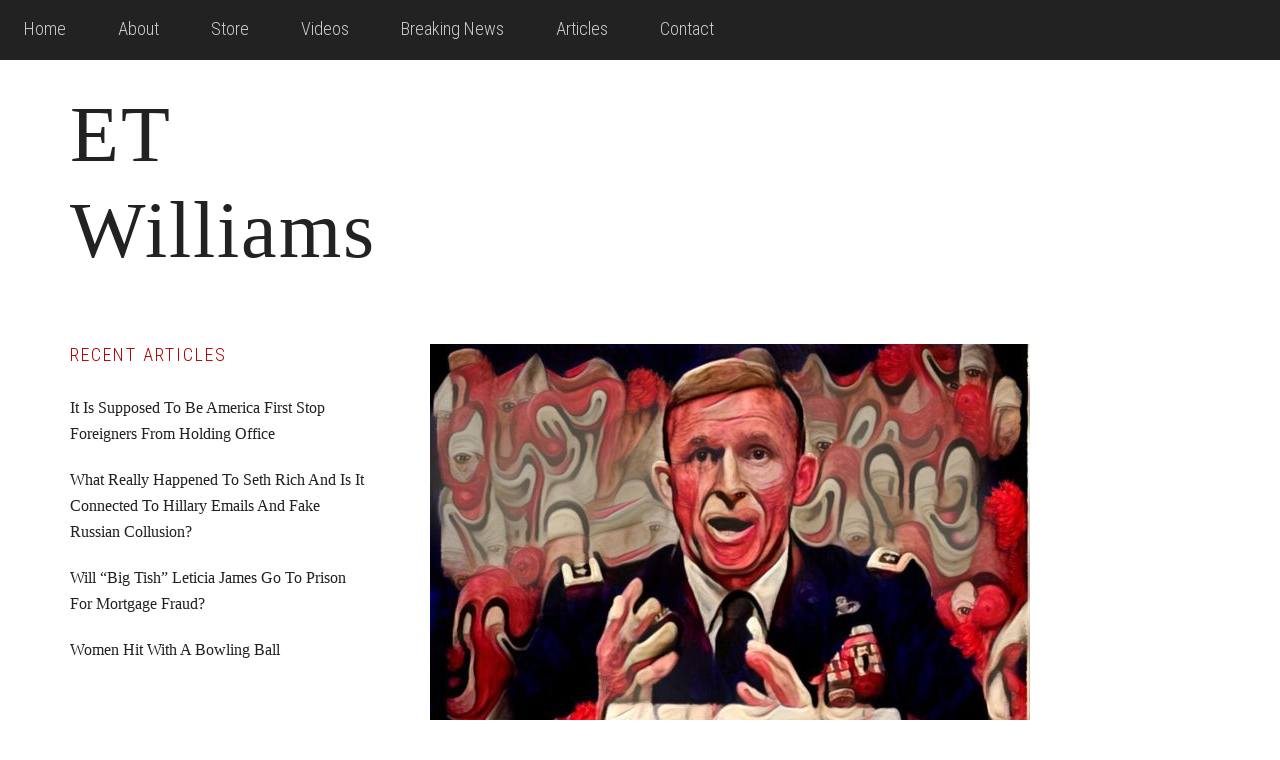

--- FILE ---
content_type: text/html; charset=UTF-8
request_url: https://commonsensenation.net/flynn-charged-with-lying-to-fbi/
body_size: 9344
content:
<!DOCTYPE html>
<html lang="en">
<head >
<meta charset="UTF-8" />
<meta name="description" content="Former national security adviser Michael Flynn has been charged with making false statements to the FBI, the Office of Special Counsel Robert Mueller revealed in court documents filed on Friday.

Flynn, a retired lieutenant general, is expected to plead guilty to the charges at a plea hearing scheduled in Alexandria, Va. on Friday morning" />
<meta name="viewport" content="width=device-width, initial-scale=1" />
<title>BREAKING: Michael Flynn Charged With Making False Statements To The FBI</title>
<meta name='robots' content='max-image-preview:large' />
<script>window._wca = window._wca || [];</script>
<link rel='dns-prefetch' href='//stats.wp.com' />
<link rel='dns-prefetch' href='//fonts.googleapis.com' />
<link rel="alternate" type="application/rss+xml" title="ET Williams &raquo; Feed" href="https://commonsensenation.net/feed/" />
<link rel="alternate" type="application/rss+xml" title="ET Williams &raquo; Comments Feed" href="https://commonsensenation.net/comments/feed/" />
<link rel="canonical" href="https://commonsensenation.net/flynn-charged-with-lying-to-fbi/" />
<script type="text/javascript">
window._wpemojiSettings = {"baseUrl":"https:\/\/s.w.org\/images\/core\/emoji\/14.0.0\/72x72\/","ext":".png","svgUrl":"https:\/\/s.w.org\/images\/core\/emoji\/14.0.0\/svg\/","svgExt":".svg","source":{"concatemoji":"https:\/\/commonsensenation.net\/wp-includes\/js\/wp-emoji-release.min.js?ver=6.2.8"}};
/*! This file is auto-generated */
!function(e,a,t){var n,r,o,i=a.createElement("canvas"),p=i.getContext&&i.getContext("2d");function s(e,t){p.clearRect(0,0,i.width,i.height),p.fillText(e,0,0);e=i.toDataURL();return p.clearRect(0,0,i.width,i.height),p.fillText(t,0,0),e===i.toDataURL()}function c(e){var t=a.createElement("script");t.src=e,t.defer=t.type="text/javascript",a.getElementsByTagName("head")[0].appendChild(t)}for(o=Array("flag","emoji"),t.supports={everything:!0,everythingExceptFlag:!0},r=0;r<o.length;r++)t.supports[o[r]]=function(e){if(p&&p.fillText)switch(p.textBaseline="top",p.font="600 32px Arial",e){case"flag":return s("\ud83c\udff3\ufe0f\u200d\u26a7\ufe0f","\ud83c\udff3\ufe0f\u200b\u26a7\ufe0f")?!1:!s("\ud83c\uddfa\ud83c\uddf3","\ud83c\uddfa\u200b\ud83c\uddf3")&&!s("\ud83c\udff4\udb40\udc67\udb40\udc62\udb40\udc65\udb40\udc6e\udb40\udc67\udb40\udc7f","\ud83c\udff4\u200b\udb40\udc67\u200b\udb40\udc62\u200b\udb40\udc65\u200b\udb40\udc6e\u200b\udb40\udc67\u200b\udb40\udc7f");case"emoji":return!s("\ud83e\udef1\ud83c\udffb\u200d\ud83e\udef2\ud83c\udfff","\ud83e\udef1\ud83c\udffb\u200b\ud83e\udef2\ud83c\udfff")}return!1}(o[r]),t.supports.everything=t.supports.everything&&t.supports[o[r]],"flag"!==o[r]&&(t.supports.everythingExceptFlag=t.supports.everythingExceptFlag&&t.supports[o[r]]);t.supports.everythingExceptFlag=t.supports.everythingExceptFlag&&!t.supports.flag,t.DOMReady=!1,t.readyCallback=function(){t.DOMReady=!0},t.supports.everything||(n=function(){t.readyCallback()},a.addEventListener?(a.addEventListener("DOMContentLoaded",n,!1),e.addEventListener("load",n,!1)):(e.attachEvent("onload",n),a.attachEvent("onreadystatechange",function(){"complete"===a.readyState&&t.readyCallback()})),(e=t.source||{}).concatemoji?c(e.concatemoji):e.wpemoji&&e.twemoji&&(c(e.twemoji),c(e.wpemoji)))}(window,document,window._wpemojiSettings);
</script>
<style type="text/css">
img.wp-smiley,
img.emoji {
	display: inline !important;
	border: none !important;
	box-shadow: none !important;
	height: 1em !important;
	width: 1em !important;
	margin: 0 0.07em !important;
	vertical-align: -0.1em !important;
	background: none !important;
	padding: 0 !important;
}
</style>
	<link rel='stylesheet' id='workstation-pro-theme-css' href='https://commonsensenation.net/wp-content/themes/workstation-pro/style.css?ver=1.0.2' type='text/css' media='all' />
<style id='workstation-pro-theme-inline-css' type='text/css'>

		a,
		.add-black .after-header a:focus,
		.add-black .after-header a:hover,
		.author-box-title,
		.archive-pagination li a:focus,
		.archive-pagination li a:hover,
		.archive-pagination .active a,
		.archive-title,
		.entry-header .entry-meta,
		.entry-title a:focus,
		.entry-title a:hover,
		.featured-content .entry-meta,
		.flexible-widgets .featured-content .has-post-thumbnail .alignnone + .entry-header .entry-title a:focus,
		.flexible-widgets .featured-content .has-post-thumbnail .alignnone + .entry-header .entry-title a:hover,
		.footer-widgets a:focus,
		.footer-widgets a:hover,
		.front-page-3 a:focus,
		.front-page-3 a:hover,
		.genesis-nav-menu .sub-menu a:focus,
		.genesis-nav-menu .sub-menu a:hover,
		.nav-secondary .genesis-nav-menu .sub-menu a:focus,
		.nav-secondary .genesis-nav-menu .sub-menu a:hover,
		.nav-secondary .genesis-nav-menu .sub-menu .current-menu-item > a,
		.page-title,
		.site-footer a:focus,
		.site-footer a:hover,
		.widget li a:focus,
		.widget li a:hover,
		.widget-title {
			color: #b00000;
		}

		button,
		input[type="button"],
		input[type="reset"],
		input[type="submit"],
		.add-color .after-header,
		.add-color .site-header,
		.button,		
		.widget .button {
			background-color: #b00000;
		}

		.after-header,
		.front-page-1,
		.genesis-nav-menu .sub-menu,
		.genesis-nav-menu > .current-menu-item > a,
		.genesis-nav-menu > li > a:focus,
		.genesis-nav-menu > li > a:hover {
			border-color: #b00000;
		}
		
		@media only screen and (max-width: 880px) {
			.js nav .genesis-nav-menu .menu-item .sub-menu li a:focus,
			.js nav .genesis-nav-menu .menu-item a:focus,
			.js nav button:focus,
			.js .menu-toggle:focus {
				color: #b00000;
			}
		}
		
</style>
<link rel='stylesheet' id='wp-block-library-css' href='https://commonsensenation.net/wp-includes/css/dist/block-library/style.min.css?ver=6.2.8' type='text/css' media='all' />
<style id='wp-block-library-inline-css' type='text/css'>
.has-text-align-justify{text-align:justify;}
</style>
<link rel='stylesheet' id='mediaelement-css' href='https://commonsensenation.net/wp-includes/js/mediaelement/mediaelementplayer-legacy.min.css?ver=4.2.17' type='text/css' media='all' />
<link rel='stylesheet' id='wp-mediaelement-css' href='https://commonsensenation.net/wp-includes/js/mediaelement/wp-mediaelement.min.css?ver=6.2.8' type='text/css' media='all' />
<link rel='stylesheet' id='wc-blocks-vendors-style-css' href='https://commonsensenation.net/wp-content/plugins/woocommerce/packages/woocommerce-blocks/build/wc-blocks-vendors-style.css?ver=5.7.2' type='text/css' media='all' />
<link rel='stylesheet' id='wc-blocks-style-css' href='https://commonsensenation.net/wp-content/plugins/woocommerce/packages/woocommerce-blocks/build/wc-blocks-style.css?ver=5.7.2' type='text/css' media='all' />
<link rel='stylesheet' id='classic-theme-styles-css' href='https://commonsensenation.net/wp-includes/css/classic-themes.min.css?ver=6.2.8' type='text/css' media='all' />
<style id='global-styles-inline-css' type='text/css'>
body{--wp--preset--color--black: #000000;--wp--preset--color--cyan-bluish-gray: #abb8c3;--wp--preset--color--white: #ffffff;--wp--preset--color--pale-pink: #f78da7;--wp--preset--color--vivid-red: #cf2e2e;--wp--preset--color--luminous-vivid-orange: #ff6900;--wp--preset--color--luminous-vivid-amber: #fcb900;--wp--preset--color--light-green-cyan: #7bdcb5;--wp--preset--color--vivid-green-cyan: #00d084;--wp--preset--color--pale-cyan-blue: #8ed1fc;--wp--preset--color--vivid-cyan-blue: #0693e3;--wp--preset--color--vivid-purple: #9b51e0;--wp--preset--gradient--vivid-cyan-blue-to-vivid-purple: linear-gradient(135deg,rgba(6,147,227,1) 0%,rgb(155,81,224) 100%);--wp--preset--gradient--light-green-cyan-to-vivid-green-cyan: linear-gradient(135deg,rgb(122,220,180) 0%,rgb(0,208,130) 100%);--wp--preset--gradient--luminous-vivid-amber-to-luminous-vivid-orange: linear-gradient(135deg,rgba(252,185,0,1) 0%,rgba(255,105,0,1) 100%);--wp--preset--gradient--luminous-vivid-orange-to-vivid-red: linear-gradient(135deg,rgba(255,105,0,1) 0%,rgb(207,46,46) 100%);--wp--preset--gradient--very-light-gray-to-cyan-bluish-gray: linear-gradient(135deg,rgb(238,238,238) 0%,rgb(169,184,195) 100%);--wp--preset--gradient--cool-to-warm-spectrum: linear-gradient(135deg,rgb(74,234,220) 0%,rgb(151,120,209) 20%,rgb(207,42,186) 40%,rgb(238,44,130) 60%,rgb(251,105,98) 80%,rgb(254,248,76) 100%);--wp--preset--gradient--blush-light-purple: linear-gradient(135deg,rgb(255,206,236) 0%,rgb(152,150,240) 100%);--wp--preset--gradient--blush-bordeaux: linear-gradient(135deg,rgb(254,205,165) 0%,rgb(254,45,45) 50%,rgb(107,0,62) 100%);--wp--preset--gradient--luminous-dusk: linear-gradient(135deg,rgb(255,203,112) 0%,rgb(199,81,192) 50%,rgb(65,88,208) 100%);--wp--preset--gradient--pale-ocean: linear-gradient(135deg,rgb(255,245,203) 0%,rgb(182,227,212) 50%,rgb(51,167,181) 100%);--wp--preset--gradient--electric-grass: linear-gradient(135deg,rgb(202,248,128) 0%,rgb(113,206,126) 100%);--wp--preset--gradient--midnight: linear-gradient(135deg,rgb(2,3,129) 0%,rgb(40,116,252) 100%);--wp--preset--duotone--dark-grayscale: url('#wp-duotone-dark-grayscale');--wp--preset--duotone--grayscale: url('#wp-duotone-grayscale');--wp--preset--duotone--purple-yellow: url('#wp-duotone-purple-yellow');--wp--preset--duotone--blue-red: url('#wp-duotone-blue-red');--wp--preset--duotone--midnight: url('#wp-duotone-midnight');--wp--preset--duotone--magenta-yellow: url('#wp-duotone-magenta-yellow');--wp--preset--duotone--purple-green: url('#wp-duotone-purple-green');--wp--preset--duotone--blue-orange: url('#wp-duotone-blue-orange');--wp--preset--font-size--small: 13px;--wp--preset--font-size--medium: 20px;--wp--preset--font-size--large: 36px;--wp--preset--font-size--x-large: 42px;--wp--preset--spacing--20: 0.44rem;--wp--preset--spacing--30: 0.67rem;--wp--preset--spacing--40: 1rem;--wp--preset--spacing--50: 1.5rem;--wp--preset--spacing--60: 2.25rem;--wp--preset--spacing--70: 3.38rem;--wp--preset--spacing--80: 5.06rem;--wp--preset--shadow--natural: 6px 6px 9px rgba(0, 0, 0, 0.2);--wp--preset--shadow--deep: 12px 12px 50px rgba(0, 0, 0, 0.4);--wp--preset--shadow--sharp: 6px 6px 0px rgba(0, 0, 0, 0.2);--wp--preset--shadow--outlined: 6px 6px 0px -3px rgba(255, 255, 255, 1), 6px 6px rgba(0, 0, 0, 1);--wp--preset--shadow--crisp: 6px 6px 0px rgba(0, 0, 0, 1);}:where(.is-layout-flex){gap: 0.5em;}body .is-layout-flow > .alignleft{float: left;margin-inline-start: 0;margin-inline-end: 2em;}body .is-layout-flow > .alignright{float: right;margin-inline-start: 2em;margin-inline-end: 0;}body .is-layout-flow > .aligncenter{margin-left: auto !important;margin-right: auto !important;}body .is-layout-constrained > .alignleft{float: left;margin-inline-start: 0;margin-inline-end: 2em;}body .is-layout-constrained > .alignright{float: right;margin-inline-start: 2em;margin-inline-end: 0;}body .is-layout-constrained > .aligncenter{margin-left: auto !important;margin-right: auto !important;}body .is-layout-constrained > :where(:not(.alignleft):not(.alignright):not(.alignfull)){max-width: var(--wp--style--global--content-size);margin-left: auto !important;margin-right: auto !important;}body .is-layout-constrained > .alignwide{max-width: var(--wp--style--global--wide-size);}body .is-layout-flex{display: flex;}body .is-layout-flex{flex-wrap: wrap;align-items: center;}body .is-layout-flex > *{margin: 0;}:where(.wp-block-columns.is-layout-flex){gap: 2em;}.has-black-color{color: var(--wp--preset--color--black) !important;}.has-cyan-bluish-gray-color{color: var(--wp--preset--color--cyan-bluish-gray) !important;}.has-white-color{color: var(--wp--preset--color--white) !important;}.has-pale-pink-color{color: var(--wp--preset--color--pale-pink) !important;}.has-vivid-red-color{color: var(--wp--preset--color--vivid-red) !important;}.has-luminous-vivid-orange-color{color: var(--wp--preset--color--luminous-vivid-orange) !important;}.has-luminous-vivid-amber-color{color: var(--wp--preset--color--luminous-vivid-amber) !important;}.has-light-green-cyan-color{color: var(--wp--preset--color--light-green-cyan) !important;}.has-vivid-green-cyan-color{color: var(--wp--preset--color--vivid-green-cyan) !important;}.has-pale-cyan-blue-color{color: var(--wp--preset--color--pale-cyan-blue) !important;}.has-vivid-cyan-blue-color{color: var(--wp--preset--color--vivid-cyan-blue) !important;}.has-vivid-purple-color{color: var(--wp--preset--color--vivid-purple) !important;}.has-black-background-color{background-color: var(--wp--preset--color--black) !important;}.has-cyan-bluish-gray-background-color{background-color: var(--wp--preset--color--cyan-bluish-gray) !important;}.has-white-background-color{background-color: var(--wp--preset--color--white) !important;}.has-pale-pink-background-color{background-color: var(--wp--preset--color--pale-pink) !important;}.has-vivid-red-background-color{background-color: var(--wp--preset--color--vivid-red) !important;}.has-luminous-vivid-orange-background-color{background-color: var(--wp--preset--color--luminous-vivid-orange) !important;}.has-luminous-vivid-amber-background-color{background-color: var(--wp--preset--color--luminous-vivid-amber) !important;}.has-light-green-cyan-background-color{background-color: var(--wp--preset--color--light-green-cyan) !important;}.has-vivid-green-cyan-background-color{background-color: var(--wp--preset--color--vivid-green-cyan) !important;}.has-pale-cyan-blue-background-color{background-color: var(--wp--preset--color--pale-cyan-blue) !important;}.has-vivid-cyan-blue-background-color{background-color: var(--wp--preset--color--vivid-cyan-blue) !important;}.has-vivid-purple-background-color{background-color: var(--wp--preset--color--vivid-purple) !important;}.has-black-border-color{border-color: var(--wp--preset--color--black) !important;}.has-cyan-bluish-gray-border-color{border-color: var(--wp--preset--color--cyan-bluish-gray) !important;}.has-white-border-color{border-color: var(--wp--preset--color--white) !important;}.has-pale-pink-border-color{border-color: var(--wp--preset--color--pale-pink) !important;}.has-vivid-red-border-color{border-color: var(--wp--preset--color--vivid-red) !important;}.has-luminous-vivid-orange-border-color{border-color: var(--wp--preset--color--luminous-vivid-orange) !important;}.has-luminous-vivid-amber-border-color{border-color: var(--wp--preset--color--luminous-vivid-amber) !important;}.has-light-green-cyan-border-color{border-color: var(--wp--preset--color--light-green-cyan) !important;}.has-vivid-green-cyan-border-color{border-color: var(--wp--preset--color--vivid-green-cyan) !important;}.has-pale-cyan-blue-border-color{border-color: var(--wp--preset--color--pale-cyan-blue) !important;}.has-vivid-cyan-blue-border-color{border-color: var(--wp--preset--color--vivid-cyan-blue) !important;}.has-vivid-purple-border-color{border-color: var(--wp--preset--color--vivid-purple) !important;}.has-vivid-cyan-blue-to-vivid-purple-gradient-background{background: var(--wp--preset--gradient--vivid-cyan-blue-to-vivid-purple) !important;}.has-light-green-cyan-to-vivid-green-cyan-gradient-background{background: var(--wp--preset--gradient--light-green-cyan-to-vivid-green-cyan) !important;}.has-luminous-vivid-amber-to-luminous-vivid-orange-gradient-background{background: var(--wp--preset--gradient--luminous-vivid-amber-to-luminous-vivid-orange) !important;}.has-luminous-vivid-orange-to-vivid-red-gradient-background{background: var(--wp--preset--gradient--luminous-vivid-orange-to-vivid-red) !important;}.has-very-light-gray-to-cyan-bluish-gray-gradient-background{background: var(--wp--preset--gradient--very-light-gray-to-cyan-bluish-gray) !important;}.has-cool-to-warm-spectrum-gradient-background{background: var(--wp--preset--gradient--cool-to-warm-spectrum) !important;}.has-blush-light-purple-gradient-background{background: var(--wp--preset--gradient--blush-light-purple) !important;}.has-blush-bordeaux-gradient-background{background: var(--wp--preset--gradient--blush-bordeaux) !important;}.has-luminous-dusk-gradient-background{background: var(--wp--preset--gradient--luminous-dusk) !important;}.has-pale-ocean-gradient-background{background: var(--wp--preset--gradient--pale-ocean) !important;}.has-electric-grass-gradient-background{background: var(--wp--preset--gradient--electric-grass) !important;}.has-midnight-gradient-background{background: var(--wp--preset--gradient--midnight) !important;}.has-small-font-size{font-size: var(--wp--preset--font-size--small) !important;}.has-medium-font-size{font-size: var(--wp--preset--font-size--medium) !important;}.has-large-font-size{font-size: var(--wp--preset--font-size--large) !important;}.has-x-large-font-size{font-size: var(--wp--preset--font-size--x-large) !important;}
.wp-block-navigation a:where(:not(.wp-element-button)){color: inherit;}
:where(.wp-block-columns.is-layout-flex){gap: 2em;}
.wp-block-pullquote{font-size: 1.5em;line-height: 1.6;}
</style>
<link rel='stylesheet' id='contact-form-7-css' href='https://commonsensenation.net/wp-content/plugins/contact-form-7/includes/css/styles.css?ver=5.5.6' type='text/css' media='all' />
<link rel='stylesheet' id='pmpro_frontend-css' href='https://commonsensenation.net/wp-content/plugins/paid-memberships-pro/css/frontend.css?ver=2.7.5' type='text/css' media='screen' />
<link rel='stylesheet' id='pmpro_print-css' href='https://commonsensenation.net/wp-content/plugins/paid-memberships-pro/css/print.css?ver=2.7.5' type='text/css' media='print' />
<link rel='stylesheet' id='woocommerce-layout-css' href='https://commonsensenation.net/wp-content/plugins/woocommerce/assets/css/woocommerce-layout.css?ver=5.7.2' type='text/css' media='all' />
<style id='woocommerce-layout-inline-css' type='text/css'>

	.infinite-scroll .woocommerce-pagination {
		display: none;
	}
</style>
<link rel='stylesheet' id='woocommerce-smallscreen-css' href='https://commonsensenation.net/wp-content/plugins/woocommerce/assets/css/woocommerce-smallscreen.css?ver=5.7.2' type='text/css' media='only screen and (max-width: 768px)' />
<link rel='stylesheet' id='woocommerce-general-css' href='https://commonsensenation.net/wp-content/plugins/woocommerce/assets/css/woocommerce.css?ver=5.7.2' type='text/css' media='all' />
<style id='woocommerce-inline-inline-css' type='text/css'>
.woocommerce form .form-row .required { visibility: visible; }
</style>
<link rel='stylesheet' id='wp-show-posts-css' href='https://commonsensenation.net/wp-content/plugins/wp-show-posts/css/wp-show-posts-min.css?ver=1.1.3' type='text/css' media='all' />
<link rel='stylesheet' id='google-fonts-css' href='//fonts.googleapis.com/css?family=Roboto+Condensed%3A300italic%2C700italic%2C700%2C300&#038;ver=1.0.2' type='text/css' media='all' />
<link rel='stylesheet' id='dashicons-css' href='https://commonsensenation.net/wp-includes/css/dashicons.min.css?ver=6.2.8' type='text/css' media='all' />
<link rel='stylesheet' id='jetpack_css-css' href='https://commonsensenation.net/wp-content/plugins/jetpack/css/jetpack.css?ver=10.8.2' type='text/css' media='all' />
<script type='text/javascript' src='https://commonsensenation.net/wp-includes/js/jquery/jquery.min.js?ver=3.6.4' id='jquery-core-js'></script>
<script type='text/javascript' src='https://commonsensenation.net/wp-includes/js/jquery/jquery-migrate.min.js?ver=3.4.0' id='jquery-migrate-js'></script>
<script defer type='text/javascript' src='https://stats.wp.com/s-202604.js' id='woocommerce-analytics-js'></script>
<link rel="https://api.w.org/" href="https://commonsensenation.net/wp-json/" /><link rel="alternate" type="application/json" href="https://commonsensenation.net/wp-json/wp/v2/posts/9628" /><link rel="EditURI" type="application/rsd+xml" title="RSD" href="https://commonsensenation.net/xmlrpc.php?rsd" />
<link rel="alternate" type="application/json+oembed" href="https://commonsensenation.net/wp-json/oembed/1.0/embed?url=https%3A%2F%2Fcommonsensenation.net%2Fflynn-charged-with-lying-to-fbi%2F" />
<link rel="alternate" type="text/xml+oembed" href="https://commonsensenation.net/wp-json/oembed/1.0/embed?url=https%3A%2F%2Fcommonsensenation.net%2Fflynn-charged-with-lying-to-fbi%2F&#038;format=xml" />
<style type='text/css'>img#wpstats{display:none}</style>
	<link rel="pingback" href="https://commonsensenation.net/xmlrpc.php" />
	<noscript><style>.woocommerce-product-gallery{ opacity: 1 !important; }</style></noscript>
	<link rel="icon" href="https://commonsensenation.net/wp-content/uploads/2017/08/cropped-etw-32x32.jpg" sizes="32x32" />
<link rel="icon" href="https://commonsensenation.net/wp-content/uploads/2017/08/cropped-etw-192x192.jpg" sizes="192x192" />
<link rel="apple-touch-icon" href="https://commonsensenation.net/wp-content/uploads/2017/08/cropped-etw-180x180.jpg" />
<meta name="msapplication-TileImage" content="https://commonsensenation.net/wp-content/uploads/2017/08/cropped-etw-270x270.jpg" />
		<style type="text/css" id="wp-custom-css">
			/*
You can add your own CSS here.

Click the help icon above to learn more.
*/
.site-header .wrap {padding:10px 0 0 !important;}
.after-header {padding:0px 0 20px !important}


.title-area {width:400px;}
.site-title {
font-size: 80px;
    font-family: 'Rage', cursive;
text-transform: none !important;}
.site-title .tagline h2 {font-family: 'Perpetua Titling'; serif;}
.image-section-1 {min-height:750px}
.image-section-2 {min-height:700px}		</style>
		</head>
<body class="post-template-default single single-post postid-9628 single-format-standard theme-genesis pmpro-body-has-access woocommerce-no-js header-full-width sidebar-content genesis-breadcrumbs-hidden" itemscope itemtype="https://schema.org/WebPage"><svg xmlns="http://www.w3.org/2000/svg" viewBox="0 0 0 0" width="0" height="0" focusable="false" role="none" style="visibility: hidden; position: absolute; left: -9999px; overflow: hidden;" ><defs><filter id="wp-duotone-dark-grayscale"><feColorMatrix color-interpolation-filters="sRGB" type="matrix" values=" .299 .587 .114 0 0 .299 .587 .114 0 0 .299 .587 .114 0 0 .299 .587 .114 0 0 " /><feComponentTransfer color-interpolation-filters="sRGB" ><feFuncR type="table" tableValues="0 0.49803921568627" /><feFuncG type="table" tableValues="0 0.49803921568627" /><feFuncB type="table" tableValues="0 0.49803921568627" /><feFuncA type="table" tableValues="1 1" /></feComponentTransfer><feComposite in2="SourceGraphic" operator="in" /></filter></defs></svg><svg xmlns="http://www.w3.org/2000/svg" viewBox="0 0 0 0" width="0" height="0" focusable="false" role="none" style="visibility: hidden; position: absolute; left: -9999px; overflow: hidden;" ><defs><filter id="wp-duotone-grayscale"><feColorMatrix color-interpolation-filters="sRGB" type="matrix" values=" .299 .587 .114 0 0 .299 .587 .114 0 0 .299 .587 .114 0 0 .299 .587 .114 0 0 " /><feComponentTransfer color-interpolation-filters="sRGB" ><feFuncR type="table" tableValues="0 1" /><feFuncG type="table" tableValues="0 1" /><feFuncB type="table" tableValues="0 1" /><feFuncA type="table" tableValues="1 1" /></feComponentTransfer><feComposite in2="SourceGraphic" operator="in" /></filter></defs></svg><svg xmlns="http://www.w3.org/2000/svg" viewBox="0 0 0 0" width="0" height="0" focusable="false" role="none" style="visibility: hidden; position: absolute; left: -9999px; overflow: hidden;" ><defs><filter id="wp-duotone-purple-yellow"><feColorMatrix color-interpolation-filters="sRGB" type="matrix" values=" .299 .587 .114 0 0 .299 .587 .114 0 0 .299 .587 .114 0 0 .299 .587 .114 0 0 " /><feComponentTransfer color-interpolation-filters="sRGB" ><feFuncR type="table" tableValues="0.54901960784314 0.98823529411765" /><feFuncG type="table" tableValues="0 1" /><feFuncB type="table" tableValues="0.71764705882353 0.25490196078431" /><feFuncA type="table" tableValues="1 1" /></feComponentTransfer><feComposite in2="SourceGraphic" operator="in" /></filter></defs></svg><svg xmlns="http://www.w3.org/2000/svg" viewBox="0 0 0 0" width="0" height="0" focusable="false" role="none" style="visibility: hidden; position: absolute; left: -9999px; overflow: hidden;" ><defs><filter id="wp-duotone-blue-red"><feColorMatrix color-interpolation-filters="sRGB" type="matrix" values=" .299 .587 .114 0 0 .299 .587 .114 0 0 .299 .587 .114 0 0 .299 .587 .114 0 0 " /><feComponentTransfer color-interpolation-filters="sRGB" ><feFuncR type="table" tableValues="0 1" /><feFuncG type="table" tableValues="0 0.27843137254902" /><feFuncB type="table" tableValues="0.5921568627451 0.27843137254902" /><feFuncA type="table" tableValues="1 1" /></feComponentTransfer><feComposite in2="SourceGraphic" operator="in" /></filter></defs></svg><svg xmlns="http://www.w3.org/2000/svg" viewBox="0 0 0 0" width="0" height="0" focusable="false" role="none" style="visibility: hidden; position: absolute; left: -9999px; overflow: hidden;" ><defs><filter id="wp-duotone-midnight"><feColorMatrix color-interpolation-filters="sRGB" type="matrix" values=" .299 .587 .114 0 0 .299 .587 .114 0 0 .299 .587 .114 0 0 .299 .587 .114 0 0 " /><feComponentTransfer color-interpolation-filters="sRGB" ><feFuncR type="table" tableValues="0 0" /><feFuncG type="table" tableValues="0 0.64705882352941" /><feFuncB type="table" tableValues="0 1" /><feFuncA type="table" tableValues="1 1" /></feComponentTransfer><feComposite in2="SourceGraphic" operator="in" /></filter></defs></svg><svg xmlns="http://www.w3.org/2000/svg" viewBox="0 0 0 0" width="0" height="0" focusable="false" role="none" style="visibility: hidden; position: absolute; left: -9999px; overflow: hidden;" ><defs><filter id="wp-duotone-magenta-yellow"><feColorMatrix color-interpolation-filters="sRGB" type="matrix" values=" .299 .587 .114 0 0 .299 .587 .114 0 0 .299 .587 .114 0 0 .299 .587 .114 0 0 " /><feComponentTransfer color-interpolation-filters="sRGB" ><feFuncR type="table" tableValues="0.78039215686275 1" /><feFuncG type="table" tableValues="0 0.94901960784314" /><feFuncB type="table" tableValues="0.35294117647059 0.47058823529412" /><feFuncA type="table" tableValues="1 1" /></feComponentTransfer><feComposite in2="SourceGraphic" operator="in" /></filter></defs></svg><svg xmlns="http://www.w3.org/2000/svg" viewBox="0 0 0 0" width="0" height="0" focusable="false" role="none" style="visibility: hidden; position: absolute; left: -9999px; overflow: hidden;" ><defs><filter id="wp-duotone-purple-green"><feColorMatrix color-interpolation-filters="sRGB" type="matrix" values=" .299 .587 .114 0 0 .299 .587 .114 0 0 .299 .587 .114 0 0 .299 .587 .114 0 0 " /><feComponentTransfer color-interpolation-filters="sRGB" ><feFuncR type="table" tableValues="0.65098039215686 0.40392156862745" /><feFuncG type="table" tableValues="0 1" /><feFuncB type="table" tableValues="0.44705882352941 0.4" /><feFuncA type="table" tableValues="1 1" /></feComponentTransfer><feComposite in2="SourceGraphic" operator="in" /></filter></defs></svg><svg xmlns="http://www.w3.org/2000/svg" viewBox="0 0 0 0" width="0" height="0" focusable="false" role="none" style="visibility: hidden; position: absolute; left: -9999px; overflow: hidden;" ><defs><filter id="wp-duotone-blue-orange"><feColorMatrix color-interpolation-filters="sRGB" type="matrix" values=" .299 .587 .114 0 0 .299 .587 .114 0 0 .299 .587 .114 0 0 .299 .587 .114 0 0 " /><feComponentTransfer color-interpolation-filters="sRGB" ><feFuncR type="table" tableValues="0.098039215686275 1" /><feFuncG type="table" tableValues="0 0.66274509803922" /><feFuncB type="table" tableValues="0.84705882352941 0.41960784313725" /><feFuncA type="table" tableValues="1 1" /></feComponentTransfer><feComposite in2="SourceGraphic" operator="in" /></filter></defs></svg><div class="site-container"><ul class="genesis-skip-link"><li><a href="#genesis-content" class="screen-reader-shortcut"> Skip to main content</a></li><li><a href="#genesis-sidebar-primary" class="screen-reader-shortcut"> Skip to primary sidebar</a></li><li><a href="#footer" class="screen-reader-shortcut"> Skip to footer</a></li></ul><nav class="nav-secondary" aria-label="Secondary" itemscope itemtype="https://schema.org/SiteNavigationElement"><ul id="menu-primary" class="menu genesis-nav-menu menu-secondary js-superfish"><li id="menu-item-12" class="menu-item menu-item-type-post_type menu-item-object-page menu-item-home menu-item-12"><a href="https://commonsensenation.net/" itemprop="url"><span itemprop="name">Home</span></a></li>
<li id="menu-item-21" class="menu-item menu-item-type-post_type menu-item-object-page menu-item-21"><a href="https://commonsensenation.net/about/" itemprop="url"><span itemprop="name">About</span></a></li>
<li id="menu-item-6253" class="menu-item menu-item-type-post_type menu-item-object-page menu-item-6253"><a href="https://commonsensenation.net/shop/" itemprop="url"><span itemprop="name">Store</span></a></li>
<li id="menu-item-18" class="menu-item menu-item-type-custom menu-item-object-custom menu-item-18"><a href="https://commonsensenation.net/videos/" itemprop="url"><span itemprop="name">Videos</span></a></li>
<li id="menu-item-6271" class="menu-item menu-item-type-taxonomy menu-item-object-category current-post-ancestor current-menu-parent current-post-parent menu-item-6271"><a href="https://commonsensenation.net/category/breaking-news/" itemprop="url"><span itemprop="name">Breaking News</span></a></li>
<li id="menu-item-13" class="menu-item menu-item-type-post_type menu-item-object-page current_page_parent menu-item-13"><a href="https://commonsensenation.net/blog/" itemprop="url"><span itemprop="name">Articles</span></a></li>
<li id="menu-item-22" class="menu-item menu-item-type-post_type menu-item-object-page menu-item-22"><a href="https://commonsensenation.net/contact/" itemprop="url"><span itemprop="name">Contact</span></a></li>
</ul></nav><header class="site-header" itemscope itemtype="https://schema.org/WPHeader"><div class="wrap"><div class="title-area"><p class="site-title" itemprop="headline"><a href="https://commonsensenation.net/">ET Williams</a></p><p class="site-description" itemprop="description">The Doctor of Common Sense</p></div></div></header>
<!-- Start of Cleeng Code -->

<script type="text/javascript" src="https://cdn.cleeng.com/js-api/3.0/api.js"></script>

<script>
function cleengCallbackHandler(result) {
if (result.accessGranted == true) {
window.location.reload();
}
}
</script>


<!-- End of Cleeng Code -->

<div class="site-inner"><div class="content-sidebar-wrap"><main class="content" id="genesis-content"><article class="post-9628 post type-post status-publish format-standard category-big-government category-breaking-news category-corruption category-democrats category-donald-trump category-fbi category-fbi-corruption category-federal-government category-military category-national-security category-news category-politics category-trump-administration tag-breaking-michael-flynn-charged-with-making-false-statements-to-the-fbi tag-donald-trump tag-flynn-charged-with-lying-to-fbi tag-michael-flynn tag-robert-mueller pmpro-has-access entry" aria-label="Flynn Charged With Lying to FBI" itemscope itemtype="https://schema.org/CreativeWork"><header class="entry-header"><div class="featured-image"><img src="https://commonsensenation.net/wp-content/uploads/2017/12/rdtfyguhi-e1487005257368.jpeg" alt="Flynn Charged With Lying to FBI" class="entry-image"/></div><p class="entry-meta"><time class="entry-time" itemprop="datePublished" datetime="2017-12-01T10:00:08-05:00">12/01/2017</time> by <span class="entry-author" itemprop="author" itemscope itemtype="https://schema.org/Person"><a href="https://commonsensenation.net/author/commonsense/" class="entry-author-link" rel="author" itemprop="url"><span class="entry-author-name" itemprop="name">The Doctor Of Common Sense</span></a></span>  </p><h1 class="entry-title" itemprop="headline">Flynn Charged With Lying to FBI</h1>
</header><div class="entry-content" itemprop="text"><figure id="attachment_9629" aria-describedby="caption-attachment-9629" style="width: 600px" class="wp-caption alignnone"><img decoding="async" class="size-full wp-image-9629" src="https://commonsensenation.net/wp-content/uploads/2017/12/rdtfyguhi-e1487005257368.jpeg" alt="" width="600" height="377" srcset="https://commonsensenation.net/wp-content/uploads/2017/12/rdtfyguhi-e1487005257368.jpeg 600w, https://commonsensenation.net/wp-content/uploads/2017/12/rdtfyguhi-e1487005257368-300x189.jpeg 300w" sizes="(max-width: 600px) 100vw, 600px" /><figcaption id="caption-attachment-9629" class="wp-caption-text">Conservatives are too damned gullible. Flynn was and will always be a democrat.</figcaption></figure>
<h1>BREAKING: Michael Flynn Charged With Making False Statements To The FBI</h1>
<p>Former national security adviser Michael Flynn has been charged with making false statements to the FBI, the Office of Special Counsel Robert Mueller revealed in court documents filed on Friday.</p>
<p>Flynn, a retired lieutenant general, is expected to plead guilty to the charges at a plea hearing scheduled in Alexandria, Va. on Friday morning.</p>
<p>According to the charging document against Flynn, he lied to FBI agents during a Jan. 24 meeting in which he was asked about his conversations with then-Russian Ambassador Sergey Kislyak.</p>
<p>Prosecutors say that Flynn lied when he said that during a Dec. 29, 2016 conversation with Kislyak, he did not ask the Russian diplomat “to refrain from escalating the situation in response to sanctions that the United States had imposed against Russia that same day.”</p>
<p>He also falsely claimed that he did not recall that Kislyak told him that Russia “had chosen to moderate its response to those sanctions as a result of his request.”</p>
<p>Flynn also misrepresented a conversation he had with Kislyak on Dec. 22, 2016. Flynn initially claimed that he did not ask Kislyak to delay a vote on a United Nations Security Council resolution.</p>
<p>Flynn was fired by President Trump on Feb. 13, purportedly because he made false statements to Vice President Mike Pence about his interactions with Kislyak.</p>
<blockquote class="wp-embedded-content" data-secret="oZMCPuGXcQ"><p><a href="http://dailycaller.com/2017/12/01/breaking-michael-flynn-charged-with-making-false-statements-to-the-fbi/">BREAKING: Michael Flynn Charged With Making False Statements To The FBI</a></p></blockquote>
<p><iframe class="wp-embedded-content" sandbox="allow-scripts" security="restricted" style="position: absolute; clip: rect(1px, 1px, 1px, 1px);" src="http://dailycaller.com/2017/12/01/breaking-michael-flynn-charged-with-making-false-statements-to-the-fbi/embed/#?secret=oZMCPuGXcQ" data-secret="oZMCPuGXcQ" width="500" height="282" title="&#8220;BREAKING: Michael Flynn Charged With Making False Statements To The FBI&#8221; &#8212; The Daily Caller" frameborder="0" marginwidth="0" marginheight="0" scrolling="no"></iframe></p>
<div id="email-social-box-6040262"></div>
<div class="bio-container"></div>
<!--<rdf:RDF xmlns:rdf="http://www.w3.org/1999/02/22-rdf-syntax-ns#"
			xmlns:dc="http://purl.org/dc/elements/1.1/"
			xmlns:trackback="http://madskills.com/public/xml/rss/module/trackback/">
		<rdf:Description rdf:about="https://commonsensenation.net/flynn-charged-with-lying-to-fbi/"
    dc:identifier="https://commonsensenation.net/flynn-charged-with-lying-to-fbi/"
    dc:title="Flynn Charged With Lying to FBI"
    trackback:ping="https://commonsensenation.net/flynn-charged-with-lying-to-fbi/trackback/" />
</rdf:RDF>-->
</div><footer class="entry-footer"><p class="entry-meta"><span class="entry-categories">Filed Under: <a href="https://commonsensenation.net/category/big-government/" rel="category tag">Big Government</a>, <a href="https://commonsensenation.net/category/breaking-news/" rel="category tag">Breaking News</a>, <a href="https://commonsensenation.net/category/corruption/" rel="category tag">Corruption</a>, <a href="https://commonsensenation.net/category/democrats/" rel="category tag">Democrats</a>, <a href="https://commonsensenation.net/category/donald-trump/" rel="category tag">Donald Trump</a>, <a href="https://commonsensenation.net/category/fbi/" rel="category tag">FBI</a>, <a href="https://commonsensenation.net/category/fbi-corruption/" rel="category tag">FBI Corruption</a>, <a href="https://commonsensenation.net/category/federal-government/" rel="category tag">Federal Government</a>, <a href="https://commonsensenation.net/category/military/" rel="category tag">Military</a>, <a href="https://commonsensenation.net/category/national-security/" rel="category tag">National Security</a>, <a href="https://commonsensenation.net/category/news/" rel="category tag">News</a>, <a href="https://commonsensenation.net/category/politics/" rel="category tag">Politics</a>, <a href="https://commonsensenation.net/category/trump-administration/" rel="category tag">Trump Administration</a></span> <span class="entry-tags">Tagged With: <a href="https://commonsensenation.net/tag/breaking-michael-flynn-charged-with-making-false-statements-to-the-fbi/" rel="tag">BREAKING: Michael Flynn Charged With Making False Statements To The FBI</a>, <a href="https://commonsensenation.net/tag/donald-trump/" rel="tag">Donald Trump</a>, <a href="https://commonsensenation.net/tag/flynn-charged-with-lying-to-fbi/" rel="tag">Flynn Charged With Lying to FBI</a>, <a href="https://commonsensenation.net/tag/michael-flynn/" rel="tag">Michael Flynn</a>, <a href="https://commonsensenation.net/tag/robert-mueller/" rel="tag">Robert Mueller</a></span></p></footer></article><div class="after-entry widget-area"><section id="custom_html-2" class="widget_text widget widget_custom_html"><div class="widget_text widget-wrap"><h3 class="widgettitle widget-title">Donate To Help Save Freedom Of Speech</h3>
<div class="textwidget custom-html-widget"><div style="text-align:left;"><form action="https://www.paypal.com/cgi-bin/webscr" method="post" target="_top">
<input type="hidden" name="cmd" value="_s-xclick">
<input type="hidden" name="hosted_button_id" value="MXUAB4QLKQ9G4">
<input type="image" src="https://www.paypalobjects.com/en_US/i/btn/btn_donateCC_LG.gif" border="0" name="submit" alt="PayPal - The safer, easier way to pay online!">
<img alt="" border="0" src="https://www.paypalobjects.com/en_US/i/scr/pixel.gif" width="1" height="1">
</form>
</div></div></div></section>
</div></main><aside class="sidebar sidebar-primary widget-area" role="complementary" aria-label="Primary Sidebar" itemscope itemtype="https://schema.org/WPSideBar" id="genesis-sidebar-primary"><h2 class="genesis-sidebar-title screen-reader-text">Primary Sidebar</h2>
		<section id="recent-posts-2" class="widget widget_recent_entries"><div class="widget-wrap">
		<h3 class="widgettitle widget-title">Recent Articles</h3>

		<ul>
											<li>
					<a href="https://commonsensenation.net/it-is-supposed-to-be-america-first-stop-foreigners-from-holding-office/">It Is Supposed To Be America First Stop Foreigners From Holding Office</a>
									</li>
											<li>
					<a href="https://commonsensenation.net/what-really-happened-to-seth-rich-and-is-it-connected-to-hillary-emails-and-fake-russian-collusion/">What Really Happened To Seth Rich And Is It Connected To Hillary Emails And Fake Russian Collusion?</a>
									</li>
											<li>
					<a href="https://commonsensenation.net/will-big-tish-leticia-james-go-to-prison-for-mortgage-fraud/">Will &#8220;Big Tish&#8221; Leticia James Go To Prison For Mortgage Fraud?</a>
									</li>
											<li>
					<a href="https://commonsensenation.net/women-hit-with-a-bowling-ball/">Women Hit With A Bowling Ball</a>
									</li>
					</ul>

		</div></section>
<section id="custom_html-3" class="widget_text widget widget_custom_html"><div class="widget_text widget-wrap"><h3 class="widgettitle widget-title">Donate To Free Speech</h3>
<div class="textwidget custom-html-widget"><form action="https://www.paypal.com/cgi-bin/webscr" method="post" target="_top">
<input type="hidden" name="cmd" value="_s-xclick">
<input type="hidden" name="hosted_button_id" value="MXUAB4QLKQ9G4">
<input type="image" src="https://www.paypalobjects.com/en_US/i/btn/btn_donateCC_LG.gif" border="0" name="submit" alt="PayPal - The safer, easier way to pay online!">
<img alt="" border="0" src="https://www.paypalobjects.com/en_US/i/scr/pixel.gif" width="1" height="1">
</form>
</div></div></section>
</aside></div></div><div id="footer" class="flex-footer footer-widgets"><h2 class="genesis-sidebar-title screen-reader-text">Footer</h2><div class="flexible-widgets widget-area wrap widget-full"><section id="custom_html-5" class="widget_text widget widget_custom_html"><div class="widget_text widget-wrap"><div class="textwidget custom-html-widget"><br/></div></div></section>
</div></div><footer class="site-footer" itemscope itemtype="https://schema.org/WPFooter"><div class="wrap"><p>Copyright &#x000A9;&nbsp;2026 · <a href="http://my.studiopress.com/themes/workstation/">Workstation Pro</a> on <a href="https://www.studiopress.com/">Genesis Framework</a> · <a href="https://wordpress.org/">WordPress</a> · <a href="https://commonsensenation.net/wp-login.php">Log in</a></p></div></footer></div>		<!-- Memberships powered by Paid Memberships Pro v2.7.5.
 -->
		<script type="text/javascript">
		(function () {
			var c = document.body.className;
			c = c.replace(/woocommerce-no-js/, 'woocommerce-js');
			document.body.className = c;
		})();
	</script>
	<script type='text/javascript' src='https://commonsensenation.net/wp-includes/js/dist/vendor/wp-polyfill-inert.min.js?ver=3.1.2' id='wp-polyfill-inert-js'></script>
<script type='text/javascript' src='https://commonsensenation.net/wp-includes/js/dist/vendor/regenerator-runtime.min.js?ver=0.13.11' id='regenerator-runtime-js'></script>
<script type='text/javascript' src='https://commonsensenation.net/wp-includes/js/dist/vendor/wp-polyfill.min.js?ver=3.15.0' id='wp-polyfill-js'></script>
<script type='text/javascript' id='contact-form-7-js-extra'>
/* <![CDATA[ */
var wpcf7 = {"api":{"root":"https:\/\/commonsensenation.net\/wp-json\/","namespace":"contact-form-7\/v1"}};
/* ]]> */
</script>
<script type='text/javascript' src='https://commonsensenation.net/wp-content/plugins/contact-form-7/includes/js/index.js?ver=5.5.6' id='contact-form-7-js'></script>
<script type='text/javascript' src='https://commonsensenation.net/wp-content/plugins/woocommerce/assets/js/jquery-blockui/jquery.blockUI.min.js?ver=2.7.0-wc.5.7.2' id='jquery-blockui-js'></script>
<script type='text/javascript' id='wc-add-to-cart-js-extra'>
/* <![CDATA[ */
var wc_add_to_cart_params = {"ajax_url":"\/wp-admin\/admin-ajax.php","wc_ajax_url":"\/?wc-ajax=%%endpoint%%","i18n_view_cart":"View cart","cart_url":"https:\/\/commonsensenation.net\/cart\/","is_cart":"","cart_redirect_after_add":"no"};
/* ]]> */
</script>
<script type='text/javascript' src='https://commonsensenation.net/wp-content/plugins/woocommerce/assets/js/frontend/add-to-cart.min.js?ver=5.7.2' id='wc-add-to-cart-js'></script>
<script type='text/javascript' src='https://commonsensenation.net/wp-content/plugins/woocommerce/assets/js/js-cookie/js.cookie.min.js?ver=2.1.4-wc.5.7.2' id='js-cookie-js'></script>
<script type='text/javascript' id='woocommerce-js-extra'>
/* <![CDATA[ */
var woocommerce_params = {"ajax_url":"\/wp-admin\/admin-ajax.php","wc_ajax_url":"\/?wc-ajax=%%endpoint%%"};
/* ]]> */
</script>
<script type='text/javascript' src='https://commonsensenation.net/wp-content/plugins/woocommerce/assets/js/frontend/woocommerce.min.js?ver=5.7.2' id='woocommerce-js'></script>
<script type='text/javascript' id='wc-cart-fragments-js-extra'>
/* <![CDATA[ */
var wc_cart_fragments_params = {"ajax_url":"\/wp-admin\/admin-ajax.php","wc_ajax_url":"\/?wc-ajax=%%endpoint%%","cart_hash_key":"wc_cart_hash_5be6629955eca7bef0527b02a44fced7","fragment_name":"wc_fragments_5be6629955eca7bef0527b02a44fced7","request_timeout":"5000"};
/* ]]> */
</script>
<script type='text/javascript' src='https://commonsensenation.net/wp-content/plugins/woocommerce/assets/js/frontend/cart-fragments.min.js?ver=5.7.2' id='wc-cart-fragments-js'></script>
<script type='text/javascript' id='wc-cart-fragments-js-after'>
		jQuery( 'body' ).bind( 'wc_fragments_refreshed', function() {
			var jetpackLazyImagesLoadEvent;
			try {
				jetpackLazyImagesLoadEvent = new Event( 'jetpack-lazy-images-load', {
					bubbles: true,
					cancelable: true
				} );
			} catch ( e ) {
				jetpackLazyImagesLoadEvent = document.createEvent( 'Event' )
				jetpackLazyImagesLoadEvent.initEvent( 'jetpack-lazy-images-load', true, true );
			}
			jQuery( 'body' ).get( 0 ).dispatchEvent( jetpackLazyImagesLoadEvent );
		} );
		
</script>
<script type='text/javascript' src='https://commonsensenation.net/wp-includes/js/hoverIntent.min.js?ver=1.10.2' id='hoverIntent-js'></script>
<script type='text/javascript' src='https://commonsensenation.net/wp-content/themes/genesis/lib/js/menu/superfish.min.js?ver=1.7.10' id='superfish-js'></script>
<script type='text/javascript' src='https://commonsensenation.net/wp-content/themes/genesis/lib/js/menu/superfish.args.min.js?ver=3.3.5' id='superfish-args-js'></script>
<script type='text/javascript' src='https://commonsensenation.net/wp-content/themes/genesis/lib/js/skip-links.min.js?ver=3.3.5' id='skip-links-js'></script>
<script type='text/javascript' id='workstation-responsive-menu-js-extra'>
/* <![CDATA[ */
var WorkstationL10n = {"mainMenu":"Menu","subMenu":"Menu"};
/* ]]> */
</script>
<script type='text/javascript' src='https://commonsensenation.net/wp-content/themes/workstation-pro/js/responsive-menu.js?ver=1.0.0' id='workstation-responsive-menu-js'></script>
<script type='text/javascript' src='https://commonsensenation.net/wp-includes/js/wp-embed.min.js?ver=6.2.8' id='wp-embed-js'></script>
<script src='https://stats.wp.com/e-202604.js' defer></script>
<script>
	_stq = window._stq || [];
	_stq.push([ 'view', {v:'ext',j:'1:10.8.2',blog:'48457564',post:'9628',tz:'-5',srv:'commonsensenation.net'} ]);
	_stq.push([ 'clickTrackerInit', '48457564', '9628' ]);
</script>
</body></html>
